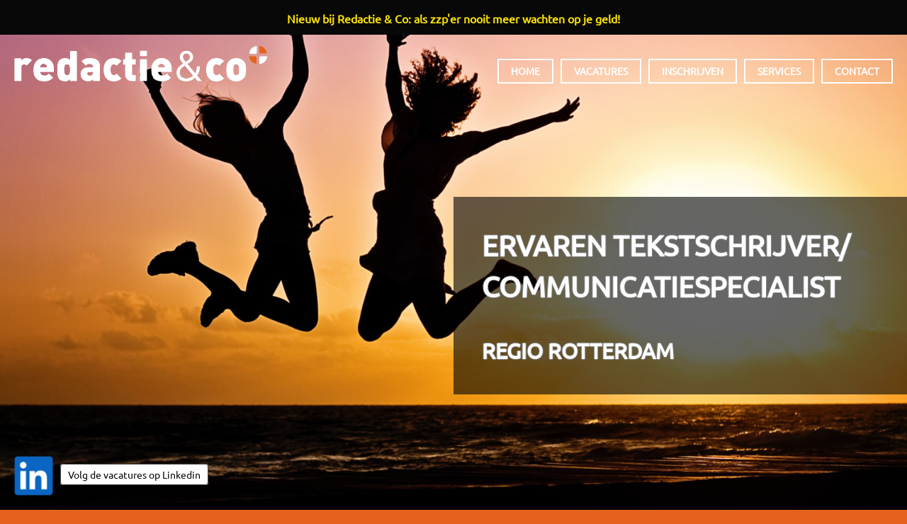

--- FILE ---
content_type: text/html; charset=utf-8
request_url: https://redactieco.nl/jobs/vacature-ervaren-tekstschrijver-communicatiespecialist-regio-rotterdam
body_size: 7991
content:
<!DOCTYPE html><html lang="nl" dir="ltr" xmlns:content="http://purl.org/rss/1.0/modules/content/" xmlns:dc="http://purl.org/dc/terms/" xmlns:foaf="http://xmlns.com/foaf/0.1/" xmlns:rdfs="http://www.w3.org/2000/01/rdf-schema#" xmlns:sioc="http://rdfs.org/sioc/ns#" xmlns:sioct="http://rdfs.org/sioc/types#" xmlns:skos="http://www.w3.org/2004/02/skos/core#" xmlns:xsd="http://www.w3.org/2001/XMLSchema#"><head profile="http://www.w3.org/1999/xhtml/vocab"><meta http-equiv="Content-Type" content="text/html; charset=utf-8" /><meta name="MobileOptimized" content="width" /><meta name="HandheldFriendly" content="true" /><meta name="viewport" content="width=device-width, initial-scale=1" /><link rel="shortcut icon" href="https://redactieco.nl/sites/default/files/favicon-searchco.gif" type="image/gif" /><script type="application/ld+json">{
"@context": "https://schema.org",
"@graph": [
{
"@type": "JobPosting",
"title": "Ervaren tekstschrijver/ communicatiespecialist",
"description": "Namens een beheermaatschappij van ingenieursbureaus zoekt Redactie \u0026 Co per 1 september 2009 een ervaren tekstschrijver/communicatiespecialist.",
"baseSalary": {
"@type": "MonetaryAmount",
"currency": "EUR",
"value": {
"@type": "QuantitativeValue",
"value": "marktconform",
"unitText": "MONTH"
}
},
"datePosted": "vr, 11/04/2016 - 15:43",
"employmentType": "CONTRACT",
"hiringOrganization": {
"@type": "Organization",
"@id": "https://redactieco.nl",
"name": "Redactie \u0026 Co",
"url": "https://redactieco.nl",
"sameAs": [
"https://twitter.com/redco",
"https://www.facebook.com/redactieco",
"https://www.linkedin.com/company/redactie-\u0026-co",
"https://plus.google.com/+RedactiecoNl",
"https://redactieco.tumblr.com"
],
"logo": {
"@type": "ImageObject",
"url": "https://redactieco.nl/static/img/redactieco250.png",
"width": "250",
"height": "34"
}
},
"jobLocation": {
"@type": "Place",
"name": "regio Rotterdam",
"url": "https://redactieco.nl/jobs/vacature-ervaren-tekstschrijver-communicatiespecialist-regio-rotterdam",
"address": {
"@type": "PostalAddress",
"streetAddress": "Deymanstraat 18L",
"addressLocality": "Amsterdam",
"addressRegion": "Noord-Holland",
"postalCode": "1091 SE",
"addressCountry": "NL"
},
"geo": {
"@type": "GeoCoordinates",
"latitude": "52.3576944",
"longitude": "4.9067014"
}
},
"industry": "editorial",
"responsibilities": "De website van de organisatie wordt vernieuwd. De tekstschrijver gaat dan ook aan de slag met het (her)schrijven en redigeren van webteksten. Verzorgt heldere en prettig leesbare teksten, herkenbaar geschreven in de huisstijl van onze opdrachtgever. Verder wordt de tekstschrijver/communicatiespecialist betrokken bij communicatieprojecten. Hij of zij onderhoudt hiervoor relaties met diverse media en treedt (eventueel) op als perscontact/woordvoerder. Initieert free publicity.",
"jobBenefits": "Geboden wordt een uitdagende fulltime functie (36 - 40 uur per week) op uitzendbasis voor de duur van een half jaar. Starten per 1 september 2009. Marktconform salaris.",
"qualifications": "De gezochte kandidaat beschikt over een afgeronde hbo- of academische opleiding, op het gebied van journalistiek of communicatie. Heeft ongeveer tien jaar relevante werkervaring als tekstschrijver/communicatiespecialist en heeft ervaring in en affiniteit met techniek/wetenschap. Hij of zij schrijft snel, gemakkelijk en effectief in verschillende stijlen en is in staat om uiteenlopende soorten teksten te schrijven en te redigeren. Is gewend om op alle niveaus een serieuze gesprekspartner te zijn. De ideale kandidaat is proactief, klantgericht en daadkrachtig. Is sociaal en communicatief vaardig, steekt graag de handen uit de mouwen en kan zowel goed zelfstandig werken als in teamverband."
}
]
}</script><meta name="description" content="De website van de organisatie wordt vernieuwd." /><meta name="rating" content="general" /><meta name="generator" content="contentq (https://contentq.nl)" /><link rel="canonical" href="https://redactieco.nl/jobs/vacature-ervaren-tekstschrijver-communicatiespecialist-regio-rotterdam" /><meta http-equiv="content-language" content="nl" /><meta name="geo.position" content="52.357689;4.9065433" /><meta name="geo.placename" content="Amsterdam" /><meta name="geo.region" content="NL" /><meta name="icbm" content="52.357689,4.9065433" /><meta property="og:site_name" content="Redactie &amp; Co" /><meta property="og:type" content="website" /><meta property="og:title" content="Vacature Ervaren tekstschrijver/ communicatiespecialist regio Rotterdam" /><meta property="og:url" content="https://redactieco.nl/jobs/vacature-ervaren-tekstschrijver-communicatiespecialist-regio-rotterdam" /><meta property="og:description" content="De website van de organisatie wordt vernieuwd." /><meta property="og:updated_time" content="2016-11-09T15:28:49+01:00" /><meta property="og:latitude" content="52.357689" /><meta property="og:longitude" content="4.9065433" /><meta name="twitter:site" content="@redco" /><meta property="og:street_address" content="Deymanstraat 18L" /><meta name="twitter:site:id" content="8220092" /><meta property="og:locality" content="Amsterdam" /><meta name="twitter:creator" content="@searchco" /><meta name="twitter:title" content="Ervaren tekstschrijver/ communicatiespecialist" /><meta property="og:postal_code" content="1091SE" /><meta name="twitter:description" content="De website van de organisatie wordt vernieuwd." /><meta property="og:country_name" content="The Netherlands" /><meta property="og:phone_number" content="+31205218700" /><meta property="og:fax_number" content="+31205241474" /><meta property="og:locale" content="nl_NL" /><meta property="og:locale:alternate" content="en_US" /><meta property="article:published_time" content="2016-11-04T15:43:57+01:00" /><meta property="article:modified_time" content="2016-11-09T15:28:49+01:00" /><link rel="image_src" href="https://redactieco.nl/static/img/achtergrond/dd.jpg" /><meta property="og:image" content="https://redactieco.nl/static/img/achtergrond/dd.jpg" /><meta property="og:image:type" content="image/jpeg"/><meta name="twitter:image" content="https://redactieco.nl/static/img/achtergrond/dd.jpg"/><meta name="twitter:image:alt" content="Ervaren tekstschrijver/ communicatiespecialist"/><title>Vacature Ervaren tekstschrijver/ communicatiespecialist regio Rotterdam | Redactie & Co</title><style type="text/css" media="all">
@import url("https://redactieco.nl/modules/system/system.base.css?sptl87");
@import url("https://redactieco.nl/modules/system/system.menus.css?sptl87");
@import url("https://redactieco.nl/modules/system/system.messages.css?sptl87");
@import url("https://redactieco.nl/modules/system/system.theme.css?sptl87");
</style><style type="text/css" media="all">
@import url("https://redactieco.nl/modules/comment/comment.css?sptl87");
@import url("https://redactieco.nl/modules/field/theme/field.css?sptl87");
@import url("https://redactieco.nl/modules/node/node.css?sptl87");
@import url("https://redactieco.nl/modules/search/search.css?sptl87");
@import url("https://redactieco.nl/modules/user/user.css?sptl87");
@import url("https://redactieco.nl/sites/all/modules/views/css/views.css?sptl87");
</style><style type="text/css" media="all">
@import url("https://redactieco.nl/sites/all/modules/ctools/css/ctools.css?sptl87");
</style><link type="text/css" rel="stylesheet" href="https://redactieco.nl/static/font-awesome/css/font-awesome.min.css" media="all" /><link type="text/css" rel="stylesheet" href="https://redactieco.nl/static/bootstrap/css/bootstrap.min.css" media="all" /><style type="text/css" media="all">
@import url("https://redactieco.nl/sites/all/themes/startupgrowth_lite/js/meanmenu/meanmenu.css?sptl87");
</style><style type="text/css" media="all">
@import url("https://redactieco.nl/sites/all/themes/startupgrowth_lite/style.css?sptl87");
</style><!--[if (IE 9)&(!IEMobile)]><link type="text/css" rel="stylesheet" href="https://redactieco.nl/sites/all/themes/startupgrowth_lite/ie9.css?sptl87" media="all" /><![endif]--><style type="text/css" media="all">
@import url("https://redactieco.nl/sites/all/themes/startupgrowth_lite/local.css?sptl87");
@import url("https://redactieco.nl/sites/default/files/css_injector/css_injector_10.css?sptl87");
</style> <!--[if lt IE 9]><script src="//html5shiv.googlecode.com/svn/trunk/html5.js"></script><![endif]--><script type="c44cc273e89732903514ccfa-text/javascript" src="https://redactieco.nl/sites/default/files/js/js_Pt6OpwTd6jcHLRIjrE-eSPLWMxWDkcyYrPTIrXDSON0.js"></script><script type="c44cc273e89732903514ccfa-text/javascript" src="https://redactieco.nl/sites/default/files/js/js_HfrY7fqEU62JiE1DE1bMUDt7V2Dafhy3btSeTJkIAnI.js"></script><script type="c44cc273e89732903514ccfa-text/javascript" src="https://redactieco.nl/sites/default/files/js/js_u1xM9VtqL8fy84oH2XuX1j5A_w0CiFzPg8E9cKyUkuA.js"></script><script type="c44cc273e89732903514ccfa-text/javascript">
<!--//--><![CDATA[//><!--
jQuery(document).ready(function($) { $(window).scroll(function() { if($(this).scrollTop() != 0) { $("#toTop").addClass("show");} else {$("#toTop").removeClass("show");}});$("#toTop").click(function() {$("body,html").animate({scrollTop:0},800);});});
//--><!]]>
</script><script type="c44cc273e89732903514ccfa-text/javascript">
<!--//--><![CDATA[//><!--
jQuery(document).ready(function($) { var headerHeight = $("#header").height(); $(window).scroll(function() { if(($(this).scrollTop() > headerHeight) && ($(window).width() > 767)) {  $("body").addClass("onscroll"); $("body").css("paddingTop", (headerHeight)+"px");if( $(this).scrollTop() > headerHeight+40 ) {$("body").addClass("show");	}} else {$("body").removeClass("onscroll");$("body").removeClass("show");$("body").css("paddingTop", (0)+"px");$("body.logged-in").css("paddingTop", (64)+"px");}});});
//--><!]]>
</script><script type="c44cc273e89732903514ccfa-text/javascript" src="https://redactieco.nl/sites/all/themes/startupgrowth_lite/js/meanmenu/jquery.meanmenu.min.js?sptl87"></script><script type="c44cc273e89732903514ccfa-text/javascript">
<!--//--><![CDATA[//><!--
jQuery(document).ready(function($) { $("#main-navigation .sf-menu, #main-navigation .content>ul.menu, #main-navigation ul.main-menu").wrap("<div class='meanmenu-wrapper'></div>");$("#main-navigation .meanmenu-wrapper").meanmenu({meanScreenWidth: "767",meanRemoveAttrs: true,meanMenuContainer: "#header-inside",meanMenuClose: ""	});});
//--><!]]>
</script><script type="c44cc273e89732903514ccfa-text/javascript" src="https://redactieco.nl/sites/default/files/js/js_QY8nSvNGr8l2erNSTUrY9Hu99CEZ4Kvv2DfTKq1gYoI.js"></script><script type="c44cc273e89732903514ccfa-text/javascript">
<!--//--><![CDATA[//><!--
jQuery.extend(Drupal.settings, {"basePath":"\/","pathPrefix":"","setHasJsCookie":0,"ajaxPageState":{"theme":"startupgrowth_lite","theme_token":"Y2WaziyrSRaUS4H3akFhcWB6znL9X9m96ot5wxHmze8","js":{"sites\/all\/modules\/jquery_update\/replace\/jquery\/1.12\/jquery.min.js":1,"misc\/jquery-extend-3.4.0.js":1,"misc\/jquery-html-prefilter-3.5.0-backport.js":1,"misc\/jquery.once.js":1,"misc\/drupal.js":1,"sites\/all\/modules\/jquery_update\/js\/jquery_browser.js":1,"sites\/all\/modules\/spamspan\/spamspan.js":1,"public:\/\/languages\/nl_IjLPMBI6djJCl6dOE_9iyFvqqOoqXjEcJwRsFpT4imo.js":1,"\/static\/bootstrap\/js\/bootstrap.min.js":1,"0":1,"1":1,"sites\/all\/themes\/startupgrowth_lite\/js\/meanmenu\/jquery.meanmenu.min.js":1,"2":1,"sites\/all\/themes\/startupgrowth_lite\/js\/jquery.browser.min.js":1},"css":{"modules\/system\/system.base.css":1,"modules\/system\/system.menus.css":1,"modules\/system\/system.messages.css":1,"modules\/system\/system.theme.css":1,"modules\/comment\/comment.css":1,"modules\/field\/theme\/field.css":1,"modules\/node\/node.css":1,"modules\/search\/search.css":1,"modules\/user\/user.css":1,"sites\/all\/modules\/views\/css\/views.css":1,"sites\/all\/modules\/ctools\/css\/ctools.css":1,"https:\/\/redactieco.nl\/static\/font-awesome\/css\/font-awesome.min.css":1,"https:\/\/redactieco.nl\/static\/bootstrap\/css\/bootstrap.min.css":1,"sites\/all\/themes\/startupgrowth_lite\/js\/meanmenu\/meanmenu.css":1,"sites\/all\/themes\/startupgrowth_lite\/style.css":1,"sites\/all\/themes\/startupgrowth_lite\/ie9.css":1,"sites\/all\/themes\/startupgrowth_lite\/local.css":1,"public:\/\/css_injector\/css_injector_10.css":1}}});
//--><!]]>
</script><script type="application/ld+json">{"@context": "http://schema.org", "@graph": [{"@type": "WebSite","@id": "https://redactieco.nl","name": "Redactie \u0026 Co", "url": "https://redactieco.nl","sameAs": ["https://twitter.com/redco","https://www.facebook.com/redactieco","https://www.linkedin.com/company/redactie-\u0026-co","https://plus.google.com/+RedactiecoNl","https://redactieco.tumblr.com"],"publisher": {"@type": "Organization","@id": "https://searchco.nl","name": "Search \u0026 Co Groep","url": "https://searchco.nl","sameAs": ["https://twitter.com/searchco","https://www.facebook.com/searchco.nl/","https://www.linkedin.com/company/search-\u0026-co-groep/"],"logo": {"@type": "ImageObject","url": "https://redactieco.nl/static/img/redactieco250.png","width": "250","height": "34"}},"potentialAction": {"@type": "SearchAction","target": "https://redactieco.nl/search/node/{search_term_string}","query-input": "required name=search_term_string"}}]}</script><script type="application/ld+json">{"@context": "http://schema.org","@graph": [{"@type": "Organization","@id": "https://redactieco.nl","name": "Redactie \u0026 Co","address": {"@type": "PostalAddress","streetAddress": "Deymanstraat 18L","addressLocality": "Amsterdam","addressRegion": "Noord-Holland","postalCode": "1091 SE","addressCountry": "NL"},"contactPoint": [{ "@type": "ContactPoint", "telephone": "+31205218700", "contactType": "Customer Service", "areaServed": "NL", "availableLanguage": ["Dutch","English","German","French"] }],"telephone": "+31205218700","url": "https://redactieco.nl","sameAs": ["https://twitter.com/redco","https://www.facebook.com/redactieco","https://plus.google.com/+RedactiecoNl","https://nl.linkedin.com/company/redactie-\u0026-co","https://redactieco.tumblr.com"],"image": {"@type": "ImageObject","url": "https://redactieco.nl/static/img/redactieco250.png","width": "250","height": "34"},"logo": {"@type": "ImageObject","url": "https://redactieco.nl/static/img/redactieco250.png","width": "250","height": "34"}}]
}</script><script data-cfasync="false" nonce="d98362fe-c217-4a86-af84-c2aa2c99b051">try{(function(w,d){!function(j,k,l,m){if(j.zaraz)console.error("zaraz is loaded twice");else{j[l]=j[l]||{};j[l].executed=[];j.zaraz={deferred:[],listeners:[]};j.zaraz._v="5874";j.zaraz._n="d98362fe-c217-4a86-af84-c2aa2c99b051";j.zaraz.q=[];j.zaraz._f=function(n){return async function(){var o=Array.prototype.slice.call(arguments);j.zaraz.q.push({m:n,a:o})}};for(const p of["track","set","debug"])j.zaraz[p]=j.zaraz._f(p);j.zaraz.init=()=>{var q=k.getElementsByTagName(m)[0],r=k.createElement(m),s=k.getElementsByTagName("title")[0];s&&(j[l].t=k.getElementsByTagName("title")[0].text);j[l].x=Math.random();j[l].w=j.screen.width;j[l].h=j.screen.height;j[l].j=j.innerHeight;j[l].e=j.innerWidth;j[l].l=j.location.href;j[l].r=k.referrer;j[l].k=j.screen.colorDepth;j[l].n=k.characterSet;j[l].o=(new Date).getTimezoneOffset();if(j.dataLayer)for(const t of Object.entries(Object.entries(dataLayer).reduce((u,v)=>({...u[1],...v[1]}),{})))zaraz.set(t[0],t[1],{scope:"page"});j[l].q=[];for(;j.zaraz.q.length;){const w=j.zaraz.q.shift();j[l].q.push(w)}r.defer=!0;for(const x of[localStorage,sessionStorage])Object.keys(x||{}).filter(z=>z.startsWith("_zaraz_")).forEach(y=>{try{j[l]["z_"+y.slice(7)]=JSON.parse(x.getItem(y))}catch{j[l]["z_"+y.slice(7)]=x.getItem(y)}});r.referrerPolicy="origin";r.src="/cdn-cgi/zaraz/s.js?z="+btoa(encodeURIComponent(JSON.stringify(j[l])));q.parentNode.insertBefore(r,q)};["complete","interactive"].includes(k.readyState)?zaraz.init():j.addEventListener("DOMContentLoaded",zaraz.init)}}(w,d,"zarazData","script");window.zaraz._p=async d$=>new Promise(ea=>{if(d$){d$.e&&d$.e.forEach(eb=>{try{const ec=d.querySelector("script[nonce]"),ed=ec?.nonce||ec?.getAttribute("nonce"),ee=d.createElement("script");ed&&(ee.nonce=ed);ee.innerHTML=eb;ee.onload=()=>{d.head.removeChild(ee)};d.head.appendChild(ee)}catch(ef){console.error(`Error executing script: ${eb}\n`,ef)}});Promise.allSettled((d$.f||[]).map(eg=>fetch(eg[0],eg[1])))}ea()});zaraz._p({"e":["(function(w,d){})(window,document)"]});})(window,document)}catch(e){throw fetch("/cdn-cgi/zaraz/t"),e;};</script></head><body class="html not-front not-logged-in no-sidebars page-node page-node- page-node-1005 node-type-vacature sff-3 slff-3 hff-3 pff-3 form-style-1 wide" style="background-image:url('/static/img/achtergrond/dd.jpg');" ><div id="skip-link"> <a href="#main-content" class="element-invisible element-focusable">Overslaan en naar de inhoud gaan</a></div><div id="page-container"><div id="toTop"><i class="fa fa-angle-up"></i></div> <header id="header" role="banner" class="clearfix"><div class="container"><div id="header-inside" class="clearfix"><div class="row"><div class="col-md-4"><div id="header-inside-left" class="clearfix"><div id="site-name"> <a href="/" title="Home">Redactie &amp; Co</a></div></div></div><div class="col-md-8"><div id="header-inside-right" class="clearfix"><div id="main-navigation" class="clearfix "> <nav role="navigation"><div id="main-menu"><h2 class="element-invisible">Hoofdmenu</h2><ul class="main-menu menu"><li class="menu-238 first"><a href="/">Home</a></li><li class="menu-368"><a href="/vacatures" title="">Vacatures</a></li><li class="menu-433"><a href="/inschrijven">Inschrijven</a></li><li class="menu-447"><a href="/services">Services</a></li><li class="menu-338 last"><a href="/contact">Contact</a></li></ul></div> </nav></div></div></div></div></div></div> </header><div id="banner" class="clearfix"><div id="banner-inside" class="clearfix"><div class="banner-area"><div class="region region-banner"><div id="block-block-35" class="block block-block clearfix"><div class="content"><div class="witruimte80"></div></div></div><div id="block-block-12" class="block block-block clearfix"><div class="content"><div class="titel">Ervaren tekstschrijver/ communicatiespecialist</div></div></div><div id="block-fieldblock-node-vacature-default-field-plaats" class="block block-fieldblock clearfix"><div class="content"><div class="field field-name-field-plaats field-type-text field-label-hidden"><div class="field-items"><div class="field-item even">regio Rotterdam</div></div></div></div></div><div id="block-block-21" class="block block-block clearfix"><div class="content"><div class="witruimte120"></div></div></div></div></div></div></div><div id="page" class="clearfix"><div id="main-content"><div class="container"><div class="row"> <section class="col-md-8 col-md-offset-2"><div id="main" class="clearfix"><h1 class="title" id="page-title">Ervaren tekstschrijver/ communicatiespecialist</h1><div class="tabs"></div><div class="region region-content"><div id="block-system-main" class="block block-system clearfix"><div class="content"> <article id="node-1005" class="node node-vacature node-promoted clearfix" about="/jobs/vacature-ervaren-tekstschrijver-communicatiespecialist-regio-rotterdam" typeof="sioc:Item foaf:Document"><div class="node-main-content full-width"> <header> <span property="dc:title" content="Ervaren tekstschrijver/ communicatiespecialist" class="rdf-meta element-hidden"></span> </header><div class="content"><div class="field field-name-field-ingevuld field-type-list-boolean field-label-hidden"><div class="field-items"><div class="field-item even">Deze vacature is al ingevuld. Klik op 'vacatures' voor het actuele overzicht.</div></div></div><div class="field field-name-field-introductie field-type-text-long field-label-hidden"><div class="field-items"><div class="field-item even">Namens een beheermaatschappij van ingenieursbureaus zoekt Redactie &amp; Co per 1 september 2009 een ervaren tekstschrijver/communicatiespecialist.</div></div></div><div class="field field-name-field-functiebeschrijving field-type-text-long field-label-abovec"><div class="field-label">Functiebeschrijving&nbsp;</div><div class="field-items"><div class="field-item even">De website van de organisatie wordt vernieuwd. De tekstschrijver gaat dan ook aan de slag met het (her)schrijven en redigeren van webteksten. Verzorgt heldere en prettig leesbare teksten, herkenbaar geschreven in de huisstijl van onze opdrachtgever. Verder wordt de tekstschrijver/communicatiespecialist betrokken bij communicatieprojecten. Hij of zij onderhoudt hiervoor relaties met diverse media en treedt (eventueel) op als perscontact/woordvoerder. Initieert free publicity.</div></div></div><div class="field field-name-field-gevraagd field-type-text-long field-label-abovec"><div class="field-label">Gevraagd&nbsp;</div><div class="field-items"><div class="field-item even">De gezochte kandidaat beschikt over een afgeronde hbo- of academische opleiding, op het gebied van journalistiek of communicatie. Heeft ongeveer tien jaar relevante werkervaring als tekstschrijver/communicatiespecialist en heeft ervaring in en affiniteit met techniek/wetenschap. Hij of zij schrijft snel, gemakkelijk en effectief in verschillende stijlen en is in staat om uiteenlopende soorten teksten te schrijven en te redigeren. Is gewend om op alle niveaus een serieuze gesprekspartner te zijn. De ideale kandidaat is proactief, klantgericht en daadkrachtig. Is sociaal en communicatief vaardig, steekt graag de handen uit de mouwen en kan zowel goed zelfstandig werken als in teamverband.</div></div></div><div class="field field-name-field-geboden field-type-text-long field-label-abovec"><div class="field-label">Geboden&nbsp;</div><div class="field-items"><div class="field-item even">Geboden wordt een uitdagende fulltime functie (36 - 40 uur per week) op uitzendbasis voor de duur van een half jaar. Starten per 1 september 2009. Marktconform salaris.</div></div></div></div></div></article></div></div><div id="block-block-11" class="block block-block clearfix"><div class="content"><div class="button"><a href="/vacatures">&lt; Actuele vacatures</a></div></div></div></div></div> </section></div></div></div></div> <footer id="footer" class="clearfix"><div class="container"><div class="row"><div class="col-sm-3"><div class="footer-area"><div class="region region-footer-first"><div id="block-views-vacatures-block" class="block block-views clearfix"><h2 class="title">Actuele vacatures</h2><div class="content"><div class="view view-vacatures view-id-vacatures view-display-id-block view-dom-id-0a57676aefb88364a38788443b0b3e81"><div class="view-content"><div class="views-row views-row-1 views-row-odd views-row-first views-row-last"><div class="views-field views-field-nothing"> <span class="field-content"><a href="/jobs/vacature-altijd-op-zoek-naar-redactionele-professionals-nederland" title="Vacature Altijd op zoek naar redactionele professionals! - Nederland">Altijd op zoek naar redactionele professionals!</a></span></div></div></div><div class="view-footer"><p><span class="italic"><a href="/vacatures">Alle actuele vacatures &gt;</a></span></p></div></div></div></div><div id="block-block-9" class="block block-block clearfix"><h2 class="title">Volg ons</h2><div class="content"><div class="social"><div class="socialicon"><a href="https://www.facebook.com/redactieco" target="_blank"><img src="/static/icons/facebook48.png" alt="Facebook" title="Volg ons op Facebook" /></a></div><div class="socialicon"><a href="https://www.linkedin.com/company/85043/" target="_blank"><img src="/static/icons/linkedin48.png" alt="Linkedin" title="Volg ons op Linkedin" /></a></div><div class="socialicon"><a href="/jobsfeed.xml" target="_blank"><img src="/static/icons/rss48.png" alt="RSS" title="Volg onze rss-feed" /></a></div></div></div></div></div></div></div><div class="col-sm-3"><div class="footer-area"><div class="region region-footer-second"><div id="block-block-24" class="block block-block clearfix"><h2 class="title">Belangrijke pagina&#039;s</h2><div class="content"><div class="important"><a href="/services">Informatie voor opdrachtgevers</a></div><div class="important"><a href="/tarieven">Tarieven</a></div><div class="important"><a href="/referenties">Referenties</a></div><p><span class="italic"><a href="/informatie-voor-kandidaten">Informatie voor kandidaten</a></span></p><div class="important"><a href="/solliciteren">Solliciteren</a></div><p><span class="italic"><a href="/nooit-meer-wachten-op-je-geld">Nooit meer wachten op je geld</a></span></p><div class="important"><a href="/downloads">Downloads</a></div><div class="important"><a href="/sitemap.xml">Sitemap</a></div><div class="important"><a href="/over-ons">Over ons</a></div><div class="important"><a href="/mailservice">Mailservice</a></div><div class="important"><a href="/search">Zoeken op deze site</a></div><div class="important"><a href="/en/home"><img src="/static/img/english.png" alt="in English" title="English" style="margin-right:6px;" width="14" height="14" />In English</a></div></div></div></div></div></div><div class="col-sm-3"><div class="footer-area"><div class="region region-footer-third"><div id="block-views-vacatures-redactie-co-block" class="block block-views clearfix"><h2 class="title">Vacatures Search &amp; Co Groep</h2><div class="content"><div class="view view-vacatures-redactie-co view-id-vacatures_redactie_co view-display-id-block view-dom-id-b2fea2482c6cedadccab8619f8ff3850"><div class="view-content"><div class="views-row views-row-1 views-row-odd views-row-first"><div class="views-field views-field-title"> <span class="field-content"><a href="/jobs-searchco/vacature-allround-hr-adviseur-zuid-holland">Allround HR Adviseur</a></span></div></div><div class="views-row views-row-2 views-row-even"><div class="views-field views-field-title"> <span class="field-content"><a href="/jobs-searchco/vacature-secretaris-zuid-holland">Secretaris</a></span></div></div><div class="views-row views-row-3 views-row-odd"><div class="views-field views-field-title"> <span class="field-content"><a href="/jobs-searchco/vacature-bestuurssecretaresse-utrecht">Bestuurssecretaresse</a></span></div></div><div class="views-row views-row-4 views-row-even"><div class="views-field views-field-title"> <span class="field-content"><a href="/jobs-searchco/vacature-recruiter-utrecht">Recruiter</a></span></div></div><div class="views-row views-row-5 views-row-odd views-row-last"><div class="views-field views-field-title"> <span class="field-content"><a href="/jobs-searchco/vacature-altijd-op-zoek-naar-professionals-nederland">Altijd op zoek naar professionals!</a></span></div></div></div><div class="view-footer"><p><span class="italic"><a href="/vacatures-search-en-co-groep">Alle vacatures van de Search &amp; Co Groep &gt;</a></span></p></div></div></div></div></div></div></div><div class="col-sm-3"><div class="footer-area"><div class="region region-footer-fourth"><div id="block-block-10" class="block block-block clearfix"><h2 class="title">Contact</h2><div class="content"><p><a href="/contact">Redactie &amp; Co<br />Deymanstraat 18L<br />1091 SE AMSTERDAM</a></p><p><a href="tel:+31205218700" title="Bel ons op 020 521 8700">020 521 8700</a><br /><a href="mailto:info@redactieco.nl" title="Mail ons">info@redactieco.nl</a></p><p><span class="searchco"><a href="https://searchco.nl" target="_blank"><img src="/static/img/searchco121.png" alt="Search &amp; Co Groep" title="Search &amp; Co Groep" width="121" height="17" /></a></span></p><p><span class="italic"><a href="/services">Lees meer over ons werk &gt;</a></span></p></div></div></div></div></div></div></div> </footer><div id="subfooter" class="clearfix"><div class="container"><div id="subfooter-inside" class="clearfix"><div class="row"><div class="col-md-4"><div class="subfooter-area left"><div class="region region-sub-footer-left"><div id="block-block-25" class="block block-block clearfix"><div class="content"><p><a href="/ingevulde-vacatures">ingevuld</a> · <a href="/linkpartners">linkpartners</a> · <a href="/vaknieuws">vaknieuws</a> · <a href="/colofon">colofon</a></p></div></div></div></div></div><div class="col-md-8"><div class="subfooter-area right"><div class="region region-footer"><div id="block-block-7" class="block block-block clearfix"><div class="content"> <a href="https://searchco.nl" target="_blank" title="naar Search & Co Groep">&copy; 2000-2026 search & co groep</a> &middot; <a href="/persberichten">press</a> &middot; <a href="/privacybeleid">privacybeleid</a> &middot; <a href="https://searchco.nl/algemene-voorwaarden">algemene voorwaarden</a> (<a href="https://searchco.nl/en/general-terms-conditions">gt&c</a>) &middot <a href="https://www.facebook.com/redactieco/">facebook</a> &middot <a href="https://twitter.com/redco">twitter</a> &middot <a href="https://www.linkedin.com/company/redactie-&-co">linkedin</a></div></div><div id="block-block-37" class="block block-block clearfix"><div class="content"><div id="whatsappchat"><a href="https://www.linkedin.com/company/redactie-&amp;-co/" target="_blank"><img src="/static/img/linkedin60.png" title="Volg onze vacatures via Linkedin!" /><span class="ballon">Volg de vacatures op Linkedin</span></a></div></div></div></div></div></div></div></div></div></div></div><script src="/cdn-cgi/scripts/7d0fa10a/cloudflare-static/rocket-loader.min.js" data-cf-settings="c44cc273e89732903514ccfa-|49" defer></script><script defer src="https://static.cloudflareinsights.com/beacon.min.js/vcd15cbe7772f49c399c6a5babf22c1241717689176015" integrity="sha512-ZpsOmlRQV6y907TI0dKBHq9Md29nnaEIPlkf84rnaERnq6zvWvPUqr2ft8M1aS28oN72PdrCzSjY4U6VaAw1EQ==" data-cf-beacon='{"version":"2024.11.0","token":"03060e7883eb4dd7a184a0dbfb15419f","r":1,"server_timing":{"name":{"cfCacheStatus":true,"cfEdge":true,"cfExtPri":true,"cfL4":true,"cfOrigin":true,"cfSpeedBrain":true},"location_startswith":null}}' crossorigin="anonymous"></script>
</body></html>